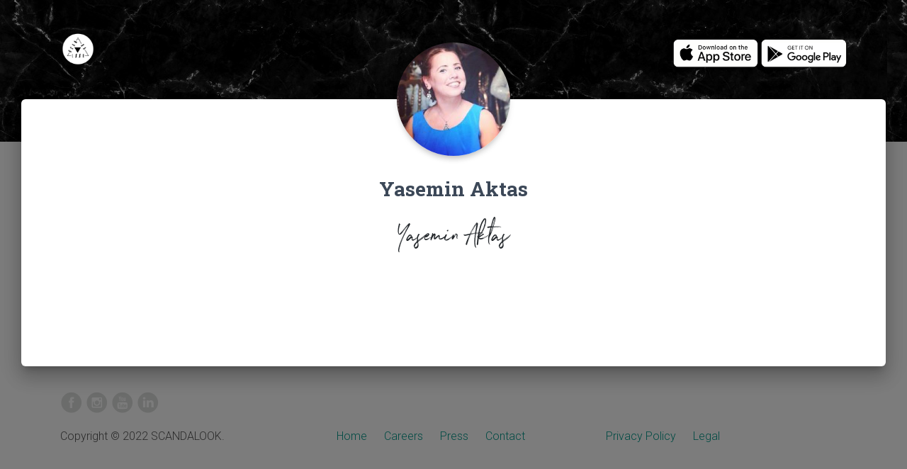

--- FILE ---
content_type: text/html; charset=UTF-8
request_url: https://www.scandalook.com/u-1723-les-looks-de-yasemin-aktas
body_size: 5802
content:

<html>
<head>
    <meta charset="utf-8">
    <meta name="viewport" content="width=device-width, initial-scale=1, shrink-to-fit=no">
    <meta name="description" content="SCANDALOOK: Télécharger l'appli gratuitement! Scanne le code-barres d'un vêtement en magasin et découvre tous les looks des influenceuses avec ce vêtement">
    <meta name="author" content="SCANDALOOK">
    <meta name="robots" content="index, follow" />
    <link rel="apple-touch-icon" sizes="57x57" href="/apple-icon-57x57.png">
    <link rel="apple-touch-icon" sizes="60x60" href="/apple-icon-60x60.png">
    <link rel="apple-touch-icon" sizes="72x72" href="/apple-icon-72x72.png">
    <link rel="apple-touch-icon" sizes="76x76" href="/apple-icon-76x76.png">
    <link rel="apple-touch-icon" sizes="114x114" href="/apple-icon-114x114.png">
    <link rel="apple-touch-icon" sizes="120x120" href="/apple-icon-120x120.png">
    <link rel="apple-touch-icon" sizes="144x144" href="/apple-icon-144x144.png">
    <link rel="apple-touch-icon" sizes="152x152" href="/apple-icon-152x152.png">
    <link rel="apple-touch-icon" sizes="180x180" href="/apple-icon-180x180.png">
    <link rel="icon" type="image/png" sizes="192x192"  href="/android-icon-192x192.png">
    <link rel="icon" type="image/png" sizes="32x32" href="/favicon-32x32.png">
    <link rel="icon" type="image/png" sizes="96x96" href="/favicon-96x96.png">
    <link rel="icon" type="image/png" sizes="16x16" href="/favicon-16x16.png">
    <link rel="manifest" href="/manifest.json">
    <meta name="msapplication-TileColor" content="#ffffff">
    <meta name="msapplication-TileImage" content="/ms-icon-144x144.png">
    <meta name="theme-color" content="#ffffff">

    <script type="application/ld+json">
    {
      "@context": "https://schema.org",
      "@type": "BreadcrumbList",
      "itemListElement": [{
        "@type": "ListItem",
        "position": 1,
        "name": "SCANDALOOK",
        "item": "https://www.scandalook.com/"
      },{
        "@type": "ListItem",
        "position": 2,
        "name": "Yasemin Aktas",
        "item": "https://www.scandalook.com/u-1723-les-looks-de-Yasemin+Aktas"
      }]
    }
    </script>
    <script type="application/ld+json">
    {
      "@context": "https://schema.org",
      "@type": "SoftwareApplication",
      "name": "SCANDALOOK",
      "operatingSystem": "iOS, ANDROID",
      "applicationCategory": "https://schema.org/ShoppingApplication",
      "aggregateRating": {
        "@type": "AggregateRating",
        "ratingValue": "5",
        "ratingCount": "5"
      },
      "offers": {
        "@type": "Offer",
        "price": "0",
        "priceCurrency": "EUR"
      }
    }
    </script>
    <script type="application/ld+json">
    {
      "@context": "https://schema.org",
      "@type": "Organization",
      "url": "https://www.scandalook.com",
      "logo": "https://www.scandalook.com/assets/logos/scandalook.png"
    }
    </script>

    <title>Les looks de Yasemin Aktas sur SCANDALOOK | Ton appli mode qui révolutionne le shopping!</title>

    <link rel="canonical" href="http://www.scandalook.com/u-1723-les-looks-de-Yasemin+Aktas" />
    <meta name="apple-itunes-app" content="app-id=1397183858">
    <link rel="alternate" href="android-app://com.scandalook/http/www.scandalook.com/u/1723" />
    <link rel="alternate" href="ios-app://1397183858/http/www.scandalook.com/u/1723" />

    <link href="//maxcdn.bootstrapcdn.com/bootstrap/4.0.0/css/bootstrap.min.css" rel="stylesheet" id="bootstrap-css">
    <script src="//maxcdn.bootstrapcdn.com/bootstrap/4.0.0/js/bootstrap.min.js"></script>
    <script src="//cdnjs.cloudflare.com/ajax/libs/jquery/3.2.1/jquery.min.js"></script>
    <!------ Include the above in your HEAD tag ---------->

    <link rel="stylesheet" href="https://fonts.googleapis.com/css?family=Roboto:300,400,500,700|Material+Icons">
    <link rel="stylesheet" href="https://unpkg.com/bootstrap-material-design@4.1.1/dist/css/bootstrap-material-design.min.css" integrity="sha384-wXznGJNEXNG1NFsbm0ugrLFMQPWswR3lds2VeinahP8N0zJw9VWSopbjv2x7WCvX" crossorigin="anonymous">
    <link href="https://maxcdn.bootstrapcdn.com/font-awesome/latest/css/font-awesome.min.css" rel="stylesheet">
    <link rel="stylesheet" type="text/css" href="https://fonts.googleapis.com/css?family=Roboto:300,400,500,700|Roboto+Slab:400,700|Material+Icons">
    <link rel="stylesheet" href="https://rawgit.com/creativetimofficial/material-kit/master/assets/css/material-kit.css">
    <link rel="stylesheet" href="https://www.scandalook.com/influencers.css">

    <script type="text/javascript">window.$crisp=[];window.CRISP_WEBSITE_ID="b755523b-be63-421d-97f1-3349fb138f07";(function(){d=document;s=d.createElement("script");s.src="https://client.crisp.chat/l.js";s.async=1;d.getElementsByTagName("head")[0].appendChild(s);})();</script>

    <script type="text/javascript">
        window.smartlook||(function(d) {
        var o=smartlook=function(){ o.api.push(arguments)},h=d.getElementsByTagName('head')[0];
        var c=d.createElement('script');o.api=new Array();c.async=true;c.type='text/javascript';
        c.charset='utf-8';c.src='https://rec.smartlook.com/recorder.js';h.appendChild(c);
        })(document);
        smartlook('init', 'b3efa131dbba15521501aa6ad43bc883826ca6d7');
    </script>

        <!-- Snap Pixel Code -->
        <script type='text/javascript'>
    (function(e,t,n){if(e.snaptr)return;var a=e.snaptr=function()
    {a.handleRequest?a.handleRequest.apply(a,arguments):a.queue.push(arguments)};
    a.queue=[];var s='script';r=t.createElement(s);r.async=!0;
    r.src=n;var u=t.getElementsByTagName(s)[0];
    u.parentNode.insertBefore(r,u);})(window,document,
    'https://sc-static.net/scevent.min.js');

    snaptr('init', '5709e542-a4cc-4cf2-a37e-3864aa56d036');

    snaptr('track', 'PAGE_VIEW');

    </script>
    <!-- End Snap Pixel Code -->
    <script data-ad-client="ca-pub-7535007663559770" async src="https://pagead2.googlesyndication.com/pagead/js/adsbygoogle.js"></script>
  
    <!-- Facebook Pixel Code -->
    <script>
      !function(f,b,e,v,n,t,s)
      {if(f.fbq)return;n=f.fbq=function(){n.callMethod?
      n.callMethod.apply(n,arguments):n.queue.push(arguments)};
      if(!f._fbq)f._fbq=n;n.push=n;n.loaded=!0;n.version='2.0';
      n.queue=[];t=b.createElement(e);t.async=!0;
      t.src=v;s=b.getElementsByTagName(e)[0];
      s.parentNode.insertBefore(t,s)}(window, document,'script',
      'https://connect.facebook.net/en_US/fbevents.js');
      fbq('init', '475367863342519');
      fbq('track', 'PageView');
    </script>
    <noscript><img height="1" width="1" style="display:none"
      src="https://www.facebook.com/tr?id=475367863342519&ev=PageView&noscript=1"
    /></noscript>
    <!-- End Facebook Pixel Code -->

    <script type="text/javascript">
      (function(e,t){var n=e.amplitude||{_q:[],_iq:{}};var r=t.createElement("script")
      ;r.type="text/javascript"
      ;r.integrity="sha384-RsEu4WZflrqYcEacpfoGSib3qaSvdYwT4D+DrWqeBuDarSzjwUQR1jO8gDiXZd0E"
      ;r.crossOrigin="anonymous";r.async=true
      ;r.src="https://cdn.amplitude.com/libs/amplitude-6.2.0-min.gz.js"
      ;r.onload=function(){if(!e.amplitude.runQueuedFunctions){
      console.log("[Amplitude] Error: could not load SDK")}}
      ;var i=t.getElementsByTagName("script")[0];i.parentNode.insertBefore(r,i)
      ;function s(e,t){e.prototype[t]=function(){
      this._q.push([t].concat(Array.prototype.slice.call(arguments,0)));return this}}
      var o=function(){this._q=[];return this}
      ;var a=["add","append","clearAll","prepend","set","setOnce","unset"]
      ;for(var u=0;u<a.length;u++){s(o,a[u])}n.Identify=o;var c=function(){this._q=[]
      ;return this}
      ;var l=["setProductId","setQuantity","setPrice","setRevenueType","setEventProperties"]
      ;for(var p=0;p<l.length;p++){s(c,l[p])}n.Revenue=c
      ;var d=["init","logEvent","logRevenue","setUserId","setUserProperties","setOptOut","setVersionName","setDomain","setDeviceId", "enableTracking", "setGlobalUserProperties","identify","clearUserProperties","setGroup","logRevenueV2","regenerateDeviceId","groupIdentify","onInit","logEventWithTimestamp","logEventWithGroups","setSessionId","resetSessionId"]
      ;function v(e){function t(t){e[t]=function(){
      e._q.push([t].concat(Array.prototype.slice.call(arguments,0)))}}
      for(var n=0;n<d.length;n++){t(d[n])}}v(n);n.getInstance=function(e){
      e=(!e||e.length===0?"$default_instance":e).toLowerCase()
      ;if(!n._iq.hasOwnProperty(e)){n._iq[e]={_q:[]};v(n._iq[e])}return n._iq[e]}
      ;e.amplitude=n})(window,document);

      amplitude.getInstance().init("c54100bfd39aff139bbff87bef2a1976");
    </script>

<script>(function(f,b){if(!b.__SV){var e,g,i,h;window.mixpanel=b;b._i=[];b.init=function(e,f,c){function g(a,d){var b=d.split(".");2==b.length&&(a=a[b[0]],d=b[1]);a[d]=function(){a.push([d].concat(Array.prototype.slice.call(arguments,0)))}}var a=b;"undefined"!==typeof c?a=b[c]=[]:c="mixpanel";a.people=a.people||[];a.toString=function(a){var d="mixpanel";"mixpanel"!==c&&(d+="."+c);a||(d+=" (stub)");return d};a.people.toString=function(){return a.toString(1)+".people (stub)"};i="disable time_event track track_pageview track_links track_forms track_with_groups add_group set_group remove_group register register_once alias unregister identify name_tag set_config reset opt_in_tracking opt_out_tracking has_opted_in_tracking has_opted_out_tracking clear_opt_in_out_tracking start_batch_senders people.set people.set_once people.unset people.increment people.append people.union people.track_charge people.clear_charges people.delete_user people.remove".split(" ");
for(h=0;h<i.length;h++)g(a,i[h]);var j="set set_once union unset remove delete".split(" ");a.get_group=function(){function b(c){d[c]=function(){call2_args=arguments;call2=[c].concat(Array.prototype.slice.call(call2_args,0));a.push([e,call2])}}for(var d={},e=["get_group"].concat(Array.prototype.slice.call(arguments,0)),c=0;c<j.length;c++)b(j[c]);return d};b._i.push([e,f,c])};b.__SV=1.2;e=f.createElement("script");e.type="text/javascript";e.async=!0;e.src="undefined"!==typeof MIXPANEL_CUSTOM_LIB_URL?
MIXPANEL_CUSTOM_LIB_URL:"file:"===f.location.protocol&&"//cdn.mxpnl.com/libs/mixpanel-2-latest.min.js".match(/^\/\//)?"https://cdn.mxpnl.com/libs/mixpanel-2-latest.min.js":"//cdn.mxpnl.com/libs/mixpanel-2-latest.min.js";g=f.getElementsByTagName("script")[0];g.parentNode.insertBefore(e,g)}})(document,window.mixpanel||[]);
mixpanel.init("73f2e0842efd9f6642a0498394a35fc7", {"api_host": "https://api-eu.mixpanel.com", batch_requests: true})</script>

<!-- Global site tag (gtag.js) - Google Analytics -->
<script async src="https://www.googletagmanager.com/gtag/js?id=UA-116306881-1"></script>
    <script>
      window.dataLayer = window.dataLayer || [];
      function gtag(){dataLayer.push(arguments);}
      gtag('js', new Date());

      gtag('config', 'UA-116306881-1');
    </script>

<script data-ad-client="ca-pub-7365147305754853" async src="https://pagead2.googlesyndication.com/pagead/js/adsbygoogle.js"></script>

<script type="text/javascript" src="https://s.skimresources.com/js/150048X1615362.skimlinks.js"></script>

<!-- Matomo -->
<script>
  var _paq = window._paq = window._paq || [];
  /* tracker methods like "setCustomDimension" should be called before "trackPageView" */
  _paq.push(['trackPageView']);
  _paq.push(['enableLinkTracking']);
  (function() {
    var u="//www.scandalook.com/matomo/";
    _paq.push(['setTrackerUrl', u+'matomo.php']);
    _paq.push(['setSiteId', '3']);
    var d=document, g=d.createElement('script'), s=d.getElementsByTagName('script')[0];
    g.async=true; g.src=u+'matomo.js'; s.parentNode.insertBefore(g,s);
  })();
</script>
<noscript><p><img src="//www.scandalook.com/matomo/matomo.php?idsite=3&amp;rec=1" style="border:0;" alt="" /></p></noscript>
<!-- End Matomo Code -->
</head>

<body class="profile-page">
    <nav class="navbar navbar-color-on-scroll navbar-transparent  fixed-top  navbar-expand-lg "  color-on-scroll="100"  id="sectionsNav">
        <div class="container">
            <div class="navbar-translate">
                <a class="navbar-brand" href="https://www.scandalook.com/">
                    <img src="https://www.scandalook.com/scandalook.png" style="width: 50px;" />
                </a>
            </div>
        
            <div class="collapse navbar-collapse">
                <ul class="navbar-nav ml-auto">
      				<li class="nav-item">
      					<a class="nav-link" href="javascript:void(0)">
                              <a href="https://apps.apple.com/be/app/scandalook/id1397183858?mt=8" target="_blank"><img src="https://www.scandalook.com/appstore-blanc.png" style="height: 40px" /></a>
                              <a href="https://play.google.com/store/apps/details?id=com.scandalook" target="_blank"><img src="https://www.scandalook.com/playstore-blanc.png" style="height: 40px" /></a>
      					</a>
      				</li>
                </ul>
            </div>
        </div>
    </nav>
    
    <div class="page-header header-filter" data-parallax="true" style="background: #000 url('https://www.scandalook.com/assets/img/marble.jpg') repeat"></div>
    <div class="main main-raised">
		<div class="profile-content">
            <div class="container">
                <div class="row">
	                <div class="col-md-6 ml-auto mr-auto">
        	           <div class="profile">
	                        <div class="avatar">
                                	                            <img src="https://www.scandalook.com/resize.php?img=https://d19nsq8c0syqcg.cloudfront.net/8d77140d5385735d2dcc677e4207247415b0c445.jpg&size=300" alt="Circle Image" class="img-raised rounded-circle img-fluid">
	                        </div>
	                        <div class="name">
	                            <h3 class="title">Yasemin Aktas</h3>
								                                <div style="font-size: 2.5em; font-family: 'Northwell', Arial, sans-serif; margin-top: 5px; margin-bottom: 10px;">Yasemin Aktas</div>
									                        </div>
	                    </div>
    	            </div>
                </div>
                <div class="description text-center" style='font-family: "courier"; color: black';>
                    
                        
                                    </div>
				
          <div class="tab-content tab-space" style="margin-top: -50px;">

            <div class="tab-pane active text-center gallery" id="studio">
            <div class='row'>
                                </div>

                <div class="row">
                <center><script async src="https://pagead2.googlesyndication.com/pagead/js/adsbygoogle.js?client=ca-pub-7535007663559770"
            crossorigin="anonymous"></script>
        <!-- web portal -->
        <ins class="adsbygoogle"
            style="display:block"
            data-ad-client="ca-pub-7535007663559770"
            data-ad-slot="5849557082"
            data-ad-format="auto"
            data-full-width-responsive="true"></ins>
        <script>
            (adsbygoogle = window.adsbygoogle || []).push({});
        </script>
        </center>
                </div>

  				  			</div>
                      </div>

        
            </div>
        </div>
	</div>
	
	<!-- Footer -->
  <footer>
    <div class="container">
        <div class="row">
            <div class="col-md-12 ml-auto mr-auto">
                <a href="https://www.facebook.com/scandalook/" target="_blank"><img src="https://www.scandalook.com/assets/img/social_buttons/iconfinder_facebook_circle_gray_107140-2.png" /></a>
                <a href="https://www.instagram.com/scandalook/" target="_blank"><img src="https://www.scandalook.com/assets/img/social_buttons/iconfinder_instagram_circle_gray_107138-2.png" /></a>
                <a href="https://www.youtube.com/watch?v=SFKuwTwUEXo" target="_blank"><img src="https://www.scandalook.com/assets/img/social_buttons/iconfinder_youtube_circle_gray_107133-2.png" /></a>
                <a href="https://www.linkedin.com/company/scandalook/" target="_blank"><img src="https://www.scandalook.com/assets/img/social_buttons/iconfinder_linkedin_circle_gray_107149-2.png" /></a>
            </div>
      </div>
     <div class="row" style="margin-top: 20">
        <div class="col-md-4 ml-auto mr-auto">
            <span>Copyright © 2022 SCANDALOOK.</span>
        </div>
        <div class="col-md-4 ml-auto mr-auto">
            <a href="index.php" style="margin-left: 10px; margin-right: 10px">Home</a>
            <a href="https://angel.co/scandalook/jobs" target="_blank" style="margin-left: 10px; margin-right: 10px">Careers</a>
            <a href="press" style="margin-left: 10px; margin-right: 10px">Press</a>
            <a href="https://nicolasbaroud.typeform.com/to/qropnX" target="_blank" style="margin-left: 10px; margin-right: 10px">Contact</a>
        </div>
        <div class="col-md-4 ml-auto mr-auto">
            <a href="privacy-policy" style="margin-left: 10px; margin-right: 10px">Privacy Policy</a>
            <a href="terms-of-services" style="margin-left: 10px; margin-right: 10px">Legal</a>
        </div>
     </div>
    </div>
  </footer>
  <!-- Footer -->
  <script type="text/javascript" src="https://s.skimresources.com/js/150048X1615362.skimlinks.js"></script>
    <script src="https://unpkg.com/popper.js@1.12.6/dist/umd/popper.js" integrity="sha384-fA23ZRQ3G/J53mElWqVJEGJzU0sTs+SvzG8fXVWP+kJQ1lwFAOkcUOysnlKJC33U" crossorigin="anonymous"></script>
    <script src="https://unpkg.com/bootstrap-material-design@4.1.1/dist/js/bootstrap-material-design.js" integrity="sha384-CauSuKpEqAFajSpkdjv3z9t8E7RlpJ1UP0lKM/+NdtSarroVKu069AlsRPKkFBz9" crossorigin="anonymous"></script>

</body>
</html>

--- FILE ---
content_type: text/html; charset=utf-8
request_url: https://www.google.com/recaptcha/api2/aframe
body_size: 259
content:
<!DOCTYPE HTML><html><head><meta http-equiv="content-type" content="text/html; charset=UTF-8"></head><body><script nonce="PFIPfyI2aIVr2G_04KbjVQ">/** Anti-fraud and anti-abuse applications only. See google.com/recaptcha */ try{var clients={'sodar':'https://pagead2.googlesyndication.com/pagead/sodar?'};window.addEventListener("message",function(a){try{if(a.source===window.parent){var b=JSON.parse(a.data);var c=clients[b['id']];if(c){var d=document.createElement('img');d.src=c+b['params']+'&rc='+(localStorage.getItem("rc::a")?sessionStorage.getItem("rc::b"):"");window.document.body.appendChild(d);sessionStorage.setItem("rc::e",parseInt(sessionStorage.getItem("rc::e")||0)+1);localStorage.setItem("rc::h",'1769510128765');}}}catch(b){}});window.parent.postMessage("_grecaptcha_ready", "*");}catch(b){}</script></body></html>